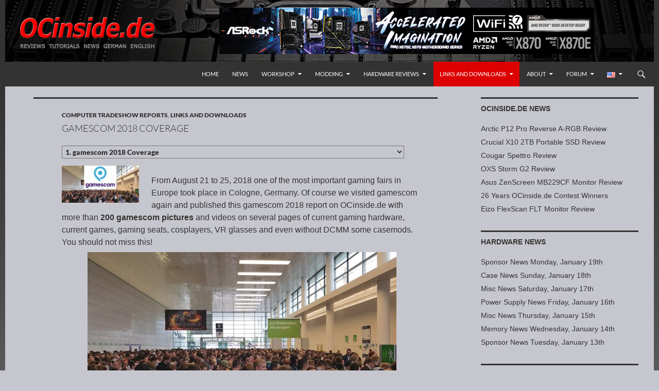

--- FILE ---
content_type: text/html; charset=UTF-8
request_url: https://www.ocinside.de/links_en/gamescom2018/
body_size: 13488
content:
<!DOCTYPE html>
<!--[if IE 7]>
<html class="ie ie7" lang="en-US">
<![endif]-->
<!--[if IE 8]>
<html class="ie ie8" lang="en-US">
<![endif]-->
<!--[if !(IE 7) & !(IE 8)]><!-->
<html lang="en-US">
<!--<![endif]-->
<head>
	<meta charset="UTF-8">
	<meta name="viewport" content="width=device-width">
	<title>gamescom 2018 Coverage</title>
	<link rel="shortcut icon" href="https://www.ocinside.de/media/themes/ocinside/favicon.ico" />
	<link rel="apple-touch-icon" href="https://www.ocinside.de/media/themes/ocinside/apple-icon-60x60.png">
	<link rel="apple-touch-icon" sizes="76x76" href="https://www.ocinside.de/media/themes/ocinside/apple-icon-76x76.png">
	<link rel="apple-touch-icon" sizes="120x120" href="https://www.ocinside.de/media/themes/ocinside/apple-icon-120x120.png">
	<link rel="apple-touch-icon" sizes="152x152" href="https://www.ocinside.de/media/themes/ocinside/apple-icon-152x152.png">
	<link rel="apple-touch-icon-precomposed" href="https://www.ocinside.de/media/themes/ocinside/apple-touch-icon-precomposed.png">
	<meta property="og:image" content="https://www.ocinside.de/media/uploads/gamescom2018.jpg" />
	<!--[if lt IE 9]>
	<script src="https://www.ocinside.de/media/themes/twentyfourteen/js/html5.js"></script>
	<![endif]-->
	<meta name='robots' content='max-image-preview:large' />
<link rel="alternate" href="https://www.ocinside.de/links/gamescom2018_d/" hreflang="de" />
<link rel="alternate" href="https://www.ocinside.de/links_en/gamescom2018/" hreflang="en" />
<link rel="alternate" type="application/rss+xml" title="Redaktion ocinside.de PC Hardware Portal International &raquo; Feed" href="https://www.ocinside.de/en/feed/" />
<style id='wp-img-auto-sizes-contain-inline-css' type='text/css'>
img:is([sizes=auto i],[sizes^="auto," i]){contain-intrinsic-size:3000px 1500px}
/*# sourceURL=wp-img-auto-sizes-contain-inline-css */
</style>
<link rel='stylesheet' id='twentyfourteen-style-css' href='https://www.ocinside.de/media/themes/ocinside/style.css?ver=1761966862' type='text/css' media='all' />
<link rel='stylesheet' id='wp-block-library-css' href='https://www.ocinside.de/wp-includes/css/dist/block-library/style.min.css?ver=6.9' type='text/css' media='all' />
<style id='global-styles-inline-css' type='text/css'>
:root{--wp--preset--aspect-ratio--square: 1;--wp--preset--aspect-ratio--4-3: 4/3;--wp--preset--aspect-ratio--3-4: 3/4;--wp--preset--aspect-ratio--3-2: 3/2;--wp--preset--aspect-ratio--2-3: 2/3;--wp--preset--aspect-ratio--16-9: 16/9;--wp--preset--aspect-ratio--9-16: 9/16;--wp--preset--color--black: #000;--wp--preset--color--cyan-bluish-gray: #abb8c3;--wp--preset--color--white: #fff;--wp--preset--color--pale-pink: #f78da7;--wp--preset--color--vivid-red: #cf2e2e;--wp--preset--color--luminous-vivid-orange: #ff6900;--wp--preset--color--luminous-vivid-amber: #fcb900;--wp--preset--color--light-green-cyan: #7bdcb5;--wp--preset--color--vivid-green-cyan: #00d084;--wp--preset--color--pale-cyan-blue: #8ed1fc;--wp--preset--color--vivid-cyan-blue: #0693e3;--wp--preset--color--vivid-purple: #9b51e0;--wp--preset--color--green: #24890d;--wp--preset--color--dark-gray: #2b2b2b;--wp--preset--color--medium-gray: #767676;--wp--preset--color--light-gray: #f5f5f5;--wp--preset--gradient--vivid-cyan-blue-to-vivid-purple: linear-gradient(135deg,rgb(6,147,227) 0%,rgb(155,81,224) 100%);--wp--preset--gradient--light-green-cyan-to-vivid-green-cyan: linear-gradient(135deg,rgb(122,220,180) 0%,rgb(0,208,130) 100%);--wp--preset--gradient--luminous-vivid-amber-to-luminous-vivid-orange: linear-gradient(135deg,rgb(252,185,0) 0%,rgb(255,105,0) 100%);--wp--preset--gradient--luminous-vivid-orange-to-vivid-red: linear-gradient(135deg,rgb(255,105,0) 0%,rgb(207,46,46) 100%);--wp--preset--gradient--very-light-gray-to-cyan-bluish-gray: linear-gradient(135deg,rgb(238,238,238) 0%,rgb(169,184,195) 100%);--wp--preset--gradient--cool-to-warm-spectrum: linear-gradient(135deg,rgb(74,234,220) 0%,rgb(151,120,209) 20%,rgb(207,42,186) 40%,rgb(238,44,130) 60%,rgb(251,105,98) 80%,rgb(254,248,76) 100%);--wp--preset--gradient--blush-light-purple: linear-gradient(135deg,rgb(255,206,236) 0%,rgb(152,150,240) 100%);--wp--preset--gradient--blush-bordeaux: linear-gradient(135deg,rgb(254,205,165) 0%,rgb(254,45,45) 50%,rgb(107,0,62) 100%);--wp--preset--gradient--luminous-dusk: linear-gradient(135deg,rgb(255,203,112) 0%,rgb(199,81,192) 50%,rgb(65,88,208) 100%);--wp--preset--gradient--pale-ocean: linear-gradient(135deg,rgb(255,245,203) 0%,rgb(182,227,212) 50%,rgb(51,167,181) 100%);--wp--preset--gradient--electric-grass: linear-gradient(135deg,rgb(202,248,128) 0%,rgb(113,206,126) 100%);--wp--preset--gradient--midnight: linear-gradient(135deg,rgb(2,3,129) 0%,rgb(40,116,252) 100%);--wp--preset--font-size--small: 13px;--wp--preset--font-size--medium: 20px;--wp--preset--font-size--large: 36px;--wp--preset--font-size--x-large: 42px;--wp--preset--spacing--20: 0.44rem;--wp--preset--spacing--30: 0.67rem;--wp--preset--spacing--40: 1rem;--wp--preset--spacing--50: 1.5rem;--wp--preset--spacing--60: 2.25rem;--wp--preset--spacing--70: 3.38rem;--wp--preset--spacing--80: 5.06rem;--wp--preset--shadow--natural: 6px 6px 9px rgba(0, 0, 0, 0.2);--wp--preset--shadow--deep: 12px 12px 50px rgba(0, 0, 0, 0.4);--wp--preset--shadow--sharp: 6px 6px 0px rgba(0, 0, 0, 0.2);--wp--preset--shadow--outlined: 6px 6px 0px -3px rgb(255, 255, 255), 6px 6px rgb(0, 0, 0);--wp--preset--shadow--crisp: 6px 6px 0px rgb(0, 0, 0);}:where(.is-layout-flex){gap: 0.5em;}:where(.is-layout-grid){gap: 0.5em;}body .is-layout-flex{display: flex;}.is-layout-flex{flex-wrap: wrap;align-items: center;}.is-layout-flex > :is(*, div){margin: 0;}body .is-layout-grid{display: grid;}.is-layout-grid > :is(*, div){margin: 0;}:where(.wp-block-columns.is-layout-flex){gap: 2em;}:where(.wp-block-columns.is-layout-grid){gap: 2em;}:where(.wp-block-post-template.is-layout-flex){gap: 1.25em;}:where(.wp-block-post-template.is-layout-grid){gap: 1.25em;}.has-black-color{color: var(--wp--preset--color--black) !important;}.has-cyan-bluish-gray-color{color: var(--wp--preset--color--cyan-bluish-gray) !important;}.has-white-color{color: var(--wp--preset--color--white) !important;}.has-pale-pink-color{color: var(--wp--preset--color--pale-pink) !important;}.has-vivid-red-color{color: var(--wp--preset--color--vivid-red) !important;}.has-luminous-vivid-orange-color{color: var(--wp--preset--color--luminous-vivid-orange) !important;}.has-luminous-vivid-amber-color{color: var(--wp--preset--color--luminous-vivid-amber) !important;}.has-light-green-cyan-color{color: var(--wp--preset--color--light-green-cyan) !important;}.has-vivid-green-cyan-color{color: var(--wp--preset--color--vivid-green-cyan) !important;}.has-pale-cyan-blue-color{color: var(--wp--preset--color--pale-cyan-blue) !important;}.has-vivid-cyan-blue-color{color: var(--wp--preset--color--vivid-cyan-blue) !important;}.has-vivid-purple-color{color: var(--wp--preset--color--vivid-purple) !important;}.has-black-background-color{background-color: var(--wp--preset--color--black) !important;}.has-cyan-bluish-gray-background-color{background-color: var(--wp--preset--color--cyan-bluish-gray) !important;}.has-white-background-color{background-color: var(--wp--preset--color--white) !important;}.has-pale-pink-background-color{background-color: var(--wp--preset--color--pale-pink) !important;}.has-vivid-red-background-color{background-color: var(--wp--preset--color--vivid-red) !important;}.has-luminous-vivid-orange-background-color{background-color: var(--wp--preset--color--luminous-vivid-orange) !important;}.has-luminous-vivid-amber-background-color{background-color: var(--wp--preset--color--luminous-vivid-amber) !important;}.has-light-green-cyan-background-color{background-color: var(--wp--preset--color--light-green-cyan) !important;}.has-vivid-green-cyan-background-color{background-color: var(--wp--preset--color--vivid-green-cyan) !important;}.has-pale-cyan-blue-background-color{background-color: var(--wp--preset--color--pale-cyan-blue) !important;}.has-vivid-cyan-blue-background-color{background-color: var(--wp--preset--color--vivid-cyan-blue) !important;}.has-vivid-purple-background-color{background-color: var(--wp--preset--color--vivid-purple) !important;}.has-black-border-color{border-color: var(--wp--preset--color--black) !important;}.has-cyan-bluish-gray-border-color{border-color: var(--wp--preset--color--cyan-bluish-gray) !important;}.has-white-border-color{border-color: var(--wp--preset--color--white) !important;}.has-pale-pink-border-color{border-color: var(--wp--preset--color--pale-pink) !important;}.has-vivid-red-border-color{border-color: var(--wp--preset--color--vivid-red) !important;}.has-luminous-vivid-orange-border-color{border-color: var(--wp--preset--color--luminous-vivid-orange) !important;}.has-luminous-vivid-amber-border-color{border-color: var(--wp--preset--color--luminous-vivid-amber) !important;}.has-light-green-cyan-border-color{border-color: var(--wp--preset--color--light-green-cyan) !important;}.has-vivid-green-cyan-border-color{border-color: var(--wp--preset--color--vivid-green-cyan) !important;}.has-pale-cyan-blue-border-color{border-color: var(--wp--preset--color--pale-cyan-blue) !important;}.has-vivid-cyan-blue-border-color{border-color: var(--wp--preset--color--vivid-cyan-blue) !important;}.has-vivid-purple-border-color{border-color: var(--wp--preset--color--vivid-purple) !important;}.has-vivid-cyan-blue-to-vivid-purple-gradient-background{background: var(--wp--preset--gradient--vivid-cyan-blue-to-vivid-purple) !important;}.has-light-green-cyan-to-vivid-green-cyan-gradient-background{background: var(--wp--preset--gradient--light-green-cyan-to-vivid-green-cyan) !important;}.has-luminous-vivid-amber-to-luminous-vivid-orange-gradient-background{background: var(--wp--preset--gradient--luminous-vivid-amber-to-luminous-vivid-orange) !important;}.has-luminous-vivid-orange-to-vivid-red-gradient-background{background: var(--wp--preset--gradient--luminous-vivid-orange-to-vivid-red) !important;}.has-very-light-gray-to-cyan-bluish-gray-gradient-background{background: var(--wp--preset--gradient--very-light-gray-to-cyan-bluish-gray) !important;}.has-cool-to-warm-spectrum-gradient-background{background: var(--wp--preset--gradient--cool-to-warm-spectrum) !important;}.has-blush-light-purple-gradient-background{background: var(--wp--preset--gradient--blush-light-purple) !important;}.has-blush-bordeaux-gradient-background{background: var(--wp--preset--gradient--blush-bordeaux) !important;}.has-luminous-dusk-gradient-background{background: var(--wp--preset--gradient--luminous-dusk) !important;}.has-pale-ocean-gradient-background{background: var(--wp--preset--gradient--pale-ocean) !important;}.has-electric-grass-gradient-background{background: var(--wp--preset--gradient--electric-grass) !important;}.has-midnight-gradient-background{background: var(--wp--preset--gradient--midnight) !important;}.has-small-font-size{font-size: var(--wp--preset--font-size--small) !important;}.has-medium-font-size{font-size: var(--wp--preset--font-size--medium) !important;}.has-large-font-size{font-size: var(--wp--preset--font-size--large) !important;}.has-x-large-font-size{font-size: var(--wp--preset--font-size--x-large) !important;}
/*# sourceURL=global-styles-inline-css */
</style>

<style id='classic-theme-styles-inline-css' type='text/css'>
/*! This file is auto-generated */
.wp-block-button__link{color:#fff;background-color:#32373c;border-radius:9999px;box-shadow:none;text-decoration:none;padding:calc(.667em + 2px) calc(1.333em + 2px);font-size:1.125em}.wp-block-file__button{background:#32373c;color:#fff;text-decoration:none}
/*# sourceURL=/wp-includes/css/classic-themes.min.css */
</style>
<link rel='stylesheet' id='spin360-style-css' href='https://www.ocinside.de/media/plugins/spin360/spin360.css?ver=6.9' type='text/css' media='all' />
<link rel='stylesheet' id='spin360-font-awesome-css' href='https://www.ocinside.de/media/plugins/spin360/css/spin-style.css?ver=6.9' type='text/css' media='all' />
<link rel='stylesheet' id='genericons-css' href='https://www.ocinside.de/media/themes/twentyfourteen/genericons/genericons.css?ver=20251101' type='text/css' media='all' />
<link rel='stylesheet' id='twentyfourteen-block-style-css' href='https://www.ocinside.de/media/themes/twentyfourteen/css/blocks.css?ver=20250715' type='text/css' media='all' />
<link rel='stylesheet' id='slimbox2-css' href='https://www.ocinside.de/media/plugins/wp-slimbox2/css/slimbox2.css?ver=1.1' type='text/css' media='screen' />
<script src="https://www.ocinside.de/wp-includes/js/jquery/jquery.min.js?ver=3.7.1" id="jquery-core-js"></script>
<script src="https://www.ocinside.de/wp-includes/js/jquery/jquery-migrate.min.js?ver=3.4.1" id="jquery-migrate-js"></script>
<script src="https://www.ocinside.de/media/plugins/spin360/scripts/spritespin.min.js?ver=6.9" id="spritespin.min.js-js"></script>
<script src="https://www.ocinside.de/media/themes/twentyfourteen/js/functions.js?ver=20250729" id="twentyfourteen-script-js" defer data-wp-strategy="defer"></script>
<script src="https://www.ocinside.de/media/plugins/wp-slimbox2/javascript/slimbox2.js?ver=2.04" id="slimbox2-js"></script>
<script id="slimbox2_autoload-js-extra">
var slimbox2_options = {"autoload":"1","overlayColor":"#000000","loop":"","overlayOpacity":"0.8","overlayFadeDuration":"1","resizeDuration":"400","resizeEasing":"swing","initialWidth":"250","initialHeight":"250","imageFadeDuration":"400","captionAnimationDuration":"400","caption":"el.title || el.firstChild.alt || el.firstChild.title || ' ' || el.href","url":"","selector":"div.entry-content, div.gallery, div.entry, div.post, div#page, body","counterText":"Bild {x} von {y}","closeKeys":"27,88,67","previousKeys":"37,90","nextKeys":"39,86","prev":"https://www.ocinside.de/media/plugins/wp-slimbox2/images/default/prevlabel.gif","next":"https://www.ocinside.de/media/plugins/wp-slimbox2/images/default/nextlabel.gif","close":"https://www.ocinside.de/media/plugins/wp-slimbox2/images/default/closelabel.gif","picasaweb":"","flickr":"","mobile":"1"};
//# sourceURL=slimbox2_autoload-js-extra
</script>
<script src="https://www.ocinside.de/media/plugins/wp-slimbox2/javascript/slimbox2_autoload.js?ver=1.0.4b" id="slimbox2_autoload-js"></script>
    <style>@media screen and (min-width: 783px){.primary-navigation{float: right;margin-left: 20px;}a { transition: all .5s ease; }}</style>
    <style>.site {margin: 0 auto;max-width: 1260px;width: 100%;}.site-header{max-width: 1260px;}
		@media screen and (min-width: 1110px) {.archive-header,.comments-area,.image-navigation,.page-header,.page-content,.post-navigation,.site-content .entry-header,
	    .site-content .entry-content,.site-content .entry-summary,.site-content footer.entry-meta{padding-left: 55px;}}</style>
    <style>
	    .site-content .entry-header,.site-content .entry-content,.site-content .entry-summary,.site-content .entry-meta,.page-content, 
		.comments-area,.post-navigation,.image-navigation,.page-header,.archive-header
		{max-width: 700px;}
	</style>
    <style>@media screen and (min-width: 594px) {.site-content .has-post-thumbnail .entry-header{margin-top: -1px !important;}}
		@media screen and (min-width: 846px) {.site-content .has-post-thumbnail .entry-header {margin-top: -1px !important;}}
		@media screen and (min-width: 1040px) {.site-content .has-post-thumbnail .entry-header{margin-top: -1px !important;}}
	</style>
    <style>.site:before,#secondary{width:0;display:none;}.ie8 .site:before,.ie8 #secondary{width:0px;display:none;}
	    .featured-content{padding-left:0;}.site-content,.site-main .widecolumn{margin-left:0;}.ie8 .site-content,.ie8 .site-main .widecolumn{margin-left:0;}
		@media screen and (min-width: 1008px) {.search-box-wrapper{padding-left:0;}}
		@media screen and (min-width: 1080px) {.search-box-wrapper,.featured-content{padding-left:0;}}
		@media screen and (min-width: 1080px) {.grid-content{padding-left:0;}}
	</style>
    <style>.hentry{max-width: 1260px;}
	    img.size-full,img.size-large,.wp-post-image,.post-thumbnail img,.site-content .post-thumbnail img{max-height: 572px;}
	</style>
	
    <style>
		.slider .featured-content .hentry{max-height: 300px;}.slider .featured-content{max-width: 1200px;
		margin: 0px auto;}.slider .featured-content .post-thumbnail img{max-width: 1200px;width: 100%;}
		.slider .featured-content .post-thumbnail{background:none;}.slider .featured-content a.post-thumbnail:hover{background-color:transparent;}
	</style>
    <style>.featured-content{background:none;}</style>
    <style>
	    @media screen and (min-width: 1008px) {
		    .grid .featured-content .hentry {
		        width: 24.999999975%;
	        }
	        .grid .featured-content .hentry:nth-child( 3n+1 ) {
		        clear: none;
	        }
	        .grid .featured-content .hentry:nth-child( 4n+1 ) {
		        clear: both;
	        }
	    }
	</style>
<link rel="next" href="https://www.ocinside.de/links_en/gamescom2018/2/" />
  <link rel="canonical" href="https://www.ocinside.de/links_en/gamescom2018/" />
  <link rel="shortlink" href="https://www.ocinside.de/?p=45342" />
  		<style type="text/css" id="twentyfourteen-header-css">
				.site-title,
		.site-description {
			clip-path: inset(50%);
			position: absolute;
		}
				</style>
		<link rel='stylesheet' id='mediaelement-css' href='https://www.ocinside.de/wp-includes/js/mediaelement/mediaelementplayer-legacy.min.css?ver=4.2.17' type='text/css' media='all' />
<link rel='stylesheet' id='wp-mediaelement-css' href='https://www.ocinside.de/wp-includes/js/mediaelement/wp-mediaelement.min.css?ver=6.9' type='text/css' media='all' />
</head>

<body class="wp-singular post-template-default single single-post postid-45342 single-format-standard custom-background wp-embed-responsive wp-theme-twentyfourteen wp-child-theme-ocinside group-blog header-image footer-widgets singular">
<div id="page" class="hfeed site">
		<div id="site-header">
		<a href="https://www.ocinside.de/" rel="home">
			<img src="https://www.ocinside.de/media/uploads/ocinside_title_logo_300x100.gif" width="300" height="100" alt="" class="logo">
		</a>
<div class="wp_bannerize header_en">
<div><a  href="https://www.ocinside.de/cgi-bin/external.cgi?https://www.asrock.com/"  target="_blank">
<img src="https://www.ocinside.de/media/ads/asrock_728x90.jpg" alt="" width="728" height="90"/>
</a>
</div></div>		</div>
	
	<header id="masthead" class="site-header" role="banner">
		<div class="header-main">
			<h1 class="site-title"><a href="https://www.ocinside.de/" rel="home">Redaktion ocinside.de PC Hardware Portal International</a></h1>

			<div class="search-toggle">
				<a href="#search-container" class="screen-reader-text">Search</a>
			</div>

	<nav id="lang-switcher" class="oclang-navigation oclangswitch-navigation" role="navigation">
	<div class="lang-switch">
	<ul id="menu-lang" class="lang-menu">
	<li id="menu-item-en" class="menu-item menu-item-type-taxonomy menu-item-object-category menu-item-has-children menu-item-https://www.ocinside.de/links_en/gamescom2018/"><a href="javascript:void(0);"><img src="https://www.ocinside.de/media/plugins/polylang/flags/us.png" width="16" height="11" title="English" alt="English" /></a>
	<ul class="sub-menu">
	<li class="menu-item menu-item-de"><a href="https://www.ocinside.de/links/gamescom2018_d/" hreflang="de"><img src="https://www.ocinside.de/media/plugins/polylang/flags/de.png" width="16" height="11" title="Deutsch" alt="Deutsch" /></a></li>
	</ul></li></ul>
	</div>
	</nav>
			<nav id="primary-navigation" class="site-navigation primary-navigation" role="navigation">
				<button class="menu-toggle">Primary Menu</button>
				<a class="screen-reader-text skip-link" href="#content">Skip to content</a>
				<div class="menu-home_en-container"><ul id="menu-home_en" class="nav-menu"><li id="menu-item-2307" class="menu-item menu-item-type-custom menu-item-object-custom menu-item-home menu-item-2307"><a href="https://www.ocinside.de/en/">Home</a></li>
<li id="menu-item-2304" class="menu-item menu-item-type-taxonomy menu-item-object-category menu-item-2304"><a href="https://www.ocinside.de/news_en/">News</a></li>
<li id="menu-item-2305" class="menu-item menu-item-type-taxonomy menu-item-object-category menu-item-has-children menu-item-2305"><a href="https://www.ocinside.de/workshop_en/">Workshop</a>
<ul class="sub-menu">
	<li id="menu-item-2418" class="menu-item menu-item-type-taxonomy menu-item-object-category menu-item-has-children menu-item-2418"><a href="https://www.ocinside.de/workshop_en/amd_overclock/">AMD Overclocking</a>
	<ul class="sub-menu">
		<li id="menu-item-52777" class="menu-item menu-item-type-taxonomy menu-item-object-category menu-item-52777"><a href="https://www.ocinside.de/workshop_en/amd_am4_oc/">AMD AM4 OC</a></li>
		<li id="menu-item-2415" class="menu-item menu-item-type-taxonomy menu-item-object-category menu-item-2415"><a href="https://www.ocinside.de/workshop_en/amd_socket_fm2_oc/">AMD FM2+ and AMD FM2 OC</a></li>
		<li id="menu-item-2419" class="menu-item menu-item-type-taxonomy menu-item-object-category menu-item-2419"><a href="https://www.ocinside.de/workshop_en/amd_phenom_oc/">AMD Phenom, AMD Phenom II and AMD Athlon II OC</a></li>
		<li id="menu-item-2414" class="menu-item menu-item-type-taxonomy menu-item-object-category menu-item-2414"><a href="https://www.ocinside.de/workshop_en/amd_athlon_64_oc/">AMD Athlon 64 OC</a></li>
		<li id="menu-item-2417" class="menu-item menu-item-type-taxonomy menu-item-object-category menu-item-2417"><a href="https://www.ocinside.de/workshop_en/amd_socket_a_oc/">AMD Socket A OC</a></li>
		<li id="menu-item-2416" class="menu-item menu-item-type-taxonomy menu-item-object-category menu-item-2416"><a href="https://www.ocinside.de/workshop_en/amd_slot_a_oc/">AMD Slot A OC</a></li>
	</ul>
</li>
	<li id="menu-item-2420" class="menu-item menu-item-type-taxonomy menu-item-object-category menu-item-has-children menu-item-2420"><a href="https://www.ocinside.de/workshop_en/intel_overclock/">Intel Overclocking</a>
	<ul class="sub-menu">
		<li id="menu-item-34618" class="menu-item menu-item-type-taxonomy menu-item-object-category menu-item-34618"><a href="https://www.ocinside.de/workshop_en/intel_unlock_overclock_guide/">Intel Unlock Overclock Guides</a></li>
	</ul>
</li>
	<li id="menu-item-34617" class="menu-item menu-item-type-taxonomy menu-item-object-category menu-item-34617"><a href="https://www.ocinside.de/workshop_en/amd_guide/">More AMD Guides</a></li>
	<li id="menu-item-2423" class="menu-item menu-item-type-taxonomy menu-item-object-category menu-item-2423"><a href="https://www.ocinside.de/workshop_en/intel_guide/">More Intel Guides</a></li>
	<li id="menu-item-2425" class="menu-item menu-item-type-taxonomy menu-item-object-category menu-item-2425"><a href="https://www.ocinside.de/workshop_en/oc_result/">Overclocking Results</a></li>
	<li id="menu-item-2424" class="menu-item menu-item-type-taxonomy menu-item-object-category menu-item-2424"><a href="https://www.ocinside.de/workshop_en/mb_solder/">Motherboard Soldering</a></li>
	<li id="menu-item-2427" class="menu-item menu-item-type-taxonomy menu-item-object-category menu-item-2427"><a href="https://www.ocinside.de/workshop_en/ram_guide/">DDR5, DDR4, DDR3, DDR2, DDR RAM Guides</a></li>
	<li id="menu-item-57119" class="menu-item menu-item-type-taxonomy menu-item-object-category menu-item-57119"><a href="https://www.ocinside.de/workshop_en/3d_printer/">3D Printer Guides <img src="https://www.ocinside.de/media/uploads/new.png" alt="new" width="25" height="10"></a></li>
	<li id="menu-item-2422" class="menu-item menu-item-type-taxonomy menu-item-object-category menu-item-2422"><a href="https://www.ocinside.de/workshop_en/misc_guide/">Misc Guides</a></li>
	<li id="menu-item-2421" class="menu-item menu-item-type-taxonomy menu-item-object-category menu-item-2421"><a href="https://www.ocinside.de/workshop_en/just_for_fun/">Just for fun</a></li>
</ul>
</li>
<li id="menu-item-2303" class="menu-item menu-item-type-taxonomy menu-item-object-category menu-item-has-children menu-item-2303"><a href="https://www.ocinside.de/modding_en/">Modding</a>
<ul class="sub-menu">
	<li id="menu-item-2405" class="menu-item menu-item-type-taxonomy menu-item-object-category menu-item-2405"><a href="https://www.ocinside.de/modding_en/htpc_guide/">HTPC Guides</a></li>
	<li id="menu-item-2404" class="menu-item menu-item-type-taxonomy menu-item-object-category menu-item-2404"><a href="https://www.ocinside.de/modding_en/display_solder/">Display Solder Guides</a></li>
	<li id="menu-item-2407" class="menu-item menu-item-type-taxonomy menu-item-object-category menu-item-2407"><a href="https://www.ocinside.de/modding_en/ir_receiver_usb/">IR Receiver USB</a></li>
	<li id="menu-item-2406" class="menu-item menu-item-type-taxonomy menu-item-object-category menu-item-2406"><a href="https://www.ocinside.de/modding_en/ir_receiver_serial/">IR Receiver Serial</a></li>
	<li id="menu-item-2408" class="menu-item menu-item-type-taxonomy menu-item-object-category menu-item-2408"><a href="https://www.ocinside.de/modding_en/infrared_repeater/">IR-Repeaters</a></li>
	<li id="menu-item-2409" class="menu-item menu-item-type-taxonomy menu-item-object-category menu-item-2409"><a href="https://www.ocinside.de/modding_en/irda_guide/">IrDA Connection</a></li>
	<li id="menu-item-2413" class="menu-item menu-item-type-taxonomy menu-item-object-category menu-item-2413"><a href="https://www.ocinside.de/modding_en/sdr_receiver/">SDR Receiver</a></li>
	<li id="menu-item-2403" class="menu-item menu-item-type-taxonomy menu-item-object-category menu-item-2403"><a href="https://www.ocinside.de/modding_en/case_modding/">Case Modding</a></li>
	<li id="menu-item-2411" class="menu-item menu-item-type-taxonomy menu-item-object-category menu-item-2411"><a href="https://www.ocinside.de/modding_en/videocard_mod/">Video Card Mods</a></li>
	<li id="menu-item-2412" class="menu-item menu-item-type-taxonomy menu-item-object-category menu-item-2412"><a href="https://www.ocinside.de/modding_en/watercooler_guide/">Water Cooler Guide</a></li>
	<li id="menu-item-2410" class="menu-item menu-item-type-taxonomy menu-item-object-category menu-item-2410"><a href="https://www.ocinside.de/modding_en/misc_mod/">Misc Mods</a></li>
</ul>
</li>
<li id="menu-item-2295" class="menu-item menu-item-type-taxonomy menu-item-object-category menu-item-has-children menu-item-2295"><a href="https://www.ocinside.de/review/">Hardware Reviews</a>
<ul class="sub-menu">
	<li id="menu-item-2369" class="menu-item menu-item-type-taxonomy menu-item-object-category menu-item-has-children menu-item-2369"><a href="https://www.ocinside.de/review/amd_motherboard/">AMD Motherboards</a>
	<ul class="sub-menu">
		<li id="menu-item-58525" class="menu-item menu-item-type-taxonomy menu-item-object-category menu-item-58525"><a href="https://www.ocinside.de/review/amd_socket_am5/">AMD Socket AM5</a></li>
		<li id="menu-item-40167" class="menu-item menu-item-type-taxonomy menu-item-object-category menu-item-40167"><a href="https://www.ocinside.de/review/amd_socket_am4/">AMD Socket AM4</a></li>
		<li id="menu-item-41921" class="menu-item menu-item-type-taxonomy menu-item-object-category menu-item-41921"><a href="https://www.ocinside.de/review/amd_socket_tr4/">AMD Socket TR4</a></li>
		<li id="menu-item-35563" class="menu-item menu-item-type-taxonomy menu-item-object-category menu-item-35563"><a href="https://www.ocinside.de/review/amd_socket_fm2/">AMD Socket FM2 and FM2+</a></li>
		<li id="menu-item-35562" class="menu-item menu-item-type-taxonomy menu-item-object-category menu-item-35562"><a href="https://www.ocinside.de/review/amd_socket_fm1/">AMD Socket FM1</a></li>
		<li id="menu-item-35561" class="menu-item menu-item-type-taxonomy menu-item-object-category menu-item-35561"><a href="https://www.ocinside.de/review/amd_socket_am3/">AMD Socket AM3 and AM3+</a></li>
		<li id="menu-item-35560" class="menu-item menu-item-type-taxonomy menu-item-object-category menu-item-35560"><a href="https://www.ocinside.de/review/amd_socket_am2/">AMD Socket AM2 and AM2+</a></li>
		<li id="menu-item-35559" class="menu-item menu-item-type-taxonomy menu-item-object-category menu-item-35559"><a href="https://www.ocinside.de/review/amd_socket_am1/">AMD Socket AM1</a></li>
		<li id="menu-item-35557" class="menu-item menu-item-type-taxonomy menu-item-object-category menu-item-35557"><a href="https://www.ocinside.de/review/amd_socket_939/">AMD Socket 939</a></li>
		<li id="menu-item-35556" class="menu-item menu-item-type-taxonomy menu-item-object-category menu-item-35556"><a href="https://www.ocinside.de/review/amd_socket_754/">AMD Socket 754</a></li>
		<li id="menu-item-35558" class="menu-item menu-item-type-taxonomy menu-item-object-category menu-item-35558"><a href="https://www.ocinside.de/review/amd_socket_a/">AMD Socket A</a></li>
		<li id="menu-item-35570" class="menu-item menu-item-type-taxonomy menu-item-object-category menu-item-35570"><a href="https://www.ocinside.de/review/amd_misc/">AMD Misc</a></li>
	</ul>
</li>
	<li id="menu-item-2379" class="menu-item menu-item-type-taxonomy menu-item-object-category menu-item-has-children menu-item-2379"><a href="https://www.ocinside.de/review/intel_motherboard/">Intel Motherboards</a>
	<ul class="sub-menu">
		<li id="menu-item-62227" class="menu-item menu-item-type-taxonomy menu-item-object-category menu-item-62227"><a href="https://www.ocinside.de/review/intel_lga1851/">Intel LGA1851</a></li>
		<li id="menu-item-56049" class="menu-item menu-item-type-taxonomy menu-item-object-category menu-item-56049"><a href="https://www.ocinside.de/review/intel_lga1700/">Intel LGA1700</a></li>
		<li id="menu-item-52656" class="menu-item menu-item-type-taxonomy menu-item-object-category menu-item-52656"><a href="https://www.ocinside.de/review/intel_lga1200/">Intel LGA1200</a></li>
		<li id="menu-item-35565" class="menu-item menu-item-type-taxonomy menu-item-object-category menu-item-35565"><a href="https://www.ocinside.de/review/intel_lga1151/">Intel LGA1151</a></li>
		<li id="menu-item-42265" class="menu-item menu-item-type-taxonomy menu-item-object-category menu-item-42265"><a href="https://www.ocinside.de/review/intel_lga2066/">Intel LGA2066</a></li>
		<li id="menu-item-35567" class="menu-item menu-item-type-taxonomy menu-item-object-category menu-item-35567"><a href="https://www.ocinside.de/review/intel_lga2011_3/">Intel LGA2011-3</a></li>
		<li id="menu-item-35564" class="menu-item menu-item-type-taxonomy menu-item-object-category menu-item-35564"><a href="https://www.ocinside.de/review/intel_lga1150/">Intel LGA1150</a></li>
		<li id="menu-item-35566" class="menu-item menu-item-type-taxonomy menu-item-object-category menu-item-35566"><a href="https://www.ocinside.de/review/intel_lga1155/">Intel LGA1155</a></li>
		<li id="menu-item-35568" class="menu-item menu-item-type-taxonomy menu-item-object-category menu-item-35568"><a href="https://www.ocinside.de/review/intel_lga775/">Intel LGA775</a></li>
		<li id="menu-item-35569" class="menu-item menu-item-type-taxonomy menu-item-object-category menu-item-35569"><a href="https://www.ocinside.de/review/intel_misc/">Intel Misc</a></li>
	</ul>
</li>
	<li id="menu-item-2377" class="menu-item menu-item-type-taxonomy menu-item-object-category menu-item-has-children menu-item-2377"><a href="https://www.ocinside.de/review/storage/">HDD and SSD</a>
	<ul class="sub-menu">
		<li id="menu-item-46188" class="menu-item menu-item-type-taxonomy menu-item-object-category menu-item-46188"><a href="https://www.ocinside.de/review/ssds/">SSDs</a></li>
		<li id="menu-item-46186" class="menu-item menu-item-type-taxonomy menu-item-object-category menu-item-46186"><a href="https://www.ocinside.de/review/hdds/">HDDs</a></li>
		<li id="menu-item-46187" class="menu-item menu-item-type-taxonomy menu-item-object-category menu-item-46187"><a href="https://www.ocinside.de/review/nas_systems/">NAS Systems</a></li>
		<li id="menu-item-34215" class="menu-item menu-item-type-taxonomy menu-item-object-category menu-item-34215"><a href="https://www.ocinside.de/review/cage/">Drive Cages</a></li>
	</ul>
</li>
	<li id="menu-item-2382" class="menu-item menu-item-type-taxonomy menu-item-object-category menu-item-has-children menu-item-2382"><a href="https://www.ocinside.de/review/memory/">Memory</a>
	<ul class="sub-menu">
		<li id="menu-item-58779" class="menu-item menu-item-type-taxonomy menu-item-object-category menu-item-58779"><a href="https://www.ocinside.de/review/ddr5memory/">DDR5 RAM</a></li>
		<li id="menu-item-2386" class="menu-item menu-item-type-taxonomy menu-item-object-category menu-item-2386"><a href="https://www.ocinside.de/review/ddr4memory/">DDR4 RAM</a></li>
		<li id="menu-item-2385" class="menu-item menu-item-type-taxonomy menu-item-object-category menu-item-2385"><a href="https://www.ocinside.de/review/ddr3memory/">DDR3 RAM</a></li>
		<li id="menu-item-2384" class="menu-item menu-item-type-taxonomy menu-item-object-category menu-item-2384"><a href="https://www.ocinside.de/review/ddr2memory/">DDR2 RAM</a></li>
		<li id="menu-item-2383" class="menu-item menu-item-type-taxonomy menu-item-object-category menu-item-2383"><a href="https://www.ocinside.de/review/ddrmemory/">DDR RAM</a></li>
	</ul>
</li>
	<li id="menu-item-2393" class="menu-item menu-item-type-taxonomy menu-item-object-category menu-item-has-children menu-item-2393"><a href="https://www.ocinside.de/review/processor/">Processors</a>
	<ul class="sub-menu">
		<li id="menu-item-58516" class="menu-item menu-item-type-taxonomy menu-item-object-category menu-item-58516"><a href="https://www.ocinside.de/review/processor/amd_cpus/">AMD CPUs</a></li>
		<li id="menu-item-58517" class="menu-item menu-item-type-taxonomy menu-item-object-category menu-item-58517"><a href="https://www.ocinside.de/review/processor/intel_cpus/">Intel CPUs</a></li>
	</ul>
</li>
	<li id="menu-item-2394" class="menu-item menu-item-type-taxonomy menu-item-object-category menu-item-2394"><a href="https://www.ocinside.de/review/videocard/">Video Cards</a></li>
	<li id="menu-item-2371" class="menu-item menu-item-type-taxonomy menu-item-object-category menu-item-2371"><a href="https://www.ocinside.de/review/case/">Cases</a></li>
	<li id="menu-item-2392" class="menu-item menu-item-type-taxonomy menu-item-object-category menu-item-2392"><a href="https://www.ocinside.de/review/power_supply/">Power Supplies &#8211; PSU</a></li>
	<li id="menu-item-2372" class="menu-item menu-item-type-taxonomy menu-item-object-category menu-item-has-children menu-item-2372"><a href="https://www.ocinside.de/review/cooler/">Cooling</a>
	<ul class="sub-menu">
		<li id="menu-item-2376" class="menu-item menu-item-type-taxonomy menu-item-object-category menu-item-2376"><a href="https://www.ocinside.de/review/fit_for_fan_guide/">Fit for Fan Guide</a></li>
		<li id="menu-item-2375" class="menu-item menu-item-type-taxonomy menu-item-object-category menu-item-2375"><a href="https://www.ocinside.de/review/fan_controller/">Fan Controllers</a></li>
		<li id="menu-item-2373" class="menu-item menu-item-type-taxonomy menu-item-object-category menu-item-2373"><a href="https://www.ocinside.de/review/air_cooler/">Air Coolers</a></li>
		<li id="menu-item-2398" class="menu-item menu-item-type-taxonomy menu-item-object-category menu-item-2398"><a href="https://www.ocinside.de/review/watercooler/">Water Coolers</a></li>
		<li id="menu-item-2374" class="menu-item menu-item-type-taxonomy menu-item-object-category menu-item-2374"><a href="https://www.ocinside.de/review/compressor_cooler/">Compressor Coolers</a></li>
		<li id="menu-item-2396" class="menu-item menu-item-type-taxonomy menu-item-object-category menu-item-2396"><a href="https://www.ocinside.de/review/ram_cooler/">RAM Cooling</a></li>
		<li id="menu-item-2395" class="menu-item menu-item-type-taxonomy menu-item-object-category menu-item-2395"><a href="https://www.ocinside.de/review/peltier_element/">Peltier Elements</a></li>
		<li id="menu-item-2397" class="menu-item menu-item-type-taxonomy menu-item-object-category menu-item-2397"><a href="https://www.ocinside.de/review/sockel_a_cooler/">Socket A Coolers</a></li>
	</ul>
</li>
	<li id="menu-item-2391" class="menu-item menu-item-type-taxonomy menu-item-object-category menu-item-has-children menu-item-2391"><a href="https://www.ocinside.de/review/peripheral/">Peripherals</a>
	<ul class="sub-menu">
		<li id="menu-item-31116" class="menu-item menu-item-type-taxonomy menu-item-object-category menu-item-31116"><a href="https://www.ocinside.de/review/monitors/">Monitors</a></li>
		<li id="menu-item-43063" class="menu-item menu-item-type-taxonomy menu-item-object-category menu-item-43063"><a href="https://www.ocinside.de/review/speaker/">Speakers</a></li>
		<li id="menu-item-2378" class="menu-item menu-item-type-taxonomy menu-item-object-category menu-item-2378"><a href="https://www.ocinside.de/review/headset/">Headsets</a></li>
		<li id="menu-item-2380" class="menu-item menu-item-type-taxonomy menu-item-object-category menu-item-2380"><a href="https://www.ocinside.de/review/joystick_controller/">Joystick Controllers</a></li>
		<li id="menu-item-30860" class="menu-item menu-item-type-taxonomy menu-item-object-category menu-item-30860"><a href="https://www.ocinside.de/review/keyboard/">Keyboards</a></li>
		<li id="menu-item-2389" class="menu-item menu-item-type-taxonomy menu-item-object-category menu-item-2389"><a href="https://www.ocinside.de/review/mouse/">Mice</a></li>
	</ul>
</li>
	<li id="menu-item-2370" class="menu-item menu-item-type-taxonomy menu-item-object-category menu-item-2370"><a href="https://www.ocinside.de/review/drive/">Blu-Ray Writers</a></li>
	<li id="menu-item-2390" class="menu-item menu-item-type-taxonomy menu-item-object-category menu-item-2390"><a href="https://www.ocinside.de/review/pc_system/">PC Systems</a></li>
	<li id="menu-item-2381" class="menu-item menu-item-type-taxonomy menu-item-object-category menu-item-2381"><a href="https://www.ocinside.de/review/media_player/">Media Players</a></li>
	<li id="menu-item-34554" class="menu-item menu-item-type-taxonomy menu-item-object-category menu-item-34554"><a href="https://www.ocinside.de/review/gadgets/">Gadgets</a></li>
	<li id="menu-item-51825" class="menu-item menu-item-type-taxonomy menu-item-object-category menu-item-51825"><a href="https://www.ocinside.de/review/smartwatches/">Smartwatches</a></li>
	<li id="menu-item-2387" class="menu-item menu-item-type-taxonomy menu-item-object-category menu-item-2387"><a href="https://www.ocinside.de/review/miscellaneous/">Misc Reviews</a></li>
	<li id="menu-item-35586" class="menu-item menu-item-type-taxonomy menu-item-object-category menu-item-35586"><a href="https://www.ocinside.de/review/unboxing_video/">Unboxing and Video Reviews</a></li>
	<li id="menu-item-2388" class="menu-item menu-item-type-taxonomy menu-item-object-category menu-item-2388"><a href="https://www.ocinside.de/review/reader_review/">OCinside.de Reader Reviews</a></li>
</ul>
</li>
<li id="menu-item-2302" class="menu-item menu-item-type-taxonomy menu-item-object-category current-post-ancestor current-menu-parent current-post-parent menu-item-has-children menu-item-2302"><a href="https://www.ocinside.de/links_en/">Links and Downloads</a>
<ul class="sub-menu">
	<li id="menu-item-2402" class="menu-item menu-item-type-taxonomy menu-item-object-category menu-item-2402"><a href="https://www.ocinside.de/links_en/oc_tool/">Overclocking Software</a></li>
	<li id="menu-item-2400" class="menu-item menu-item-type-taxonomy menu-item-object-category current-post-ancestor current-menu-parent current-post-parent menu-item-2400"><a href="https://www.ocinside.de/links_en/computer_tradeshow/">Computer Tradeshow Reports</a></li>
	<li id="menu-item-2401" class="menu-item menu-item-type-taxonomy menu-item-object-category menu-item-2401"><a href="https://www.ocinside.de/links_en/oc_meeting/">OC Meetings</a></li>
	<li id="menu-item-2399" class="menu-item menu-item-type-taxonomy menu-item-object-category menu-item-2399"><a href="https://www.ocinside.de/links_en/pages/">Recommendable Pages</a></li>
</ul>
</li>
<li id="menu-item-2306" class="menu-item menu-item-type-post_type menu-item-object-page menu-item-has-children menu-item-2306"><a href="https://www.ocinside.de/about/">About</a>
<ul class="sub-menu">
	<li id="menu-item-30300" class="menu-item menu-item-type-post_type menu-item-object-page menu-item-30300"><a href="https://www.ocinside.de/social_media_en/">Social Media</a></li>
	<li id="menu-item-30299" class="menu-item menu-item-type-post_type menu-item-object-page menu-item-30299"><a href="https://www.ocinside.de/affiliates/">Affiliates</a></li>
	<li id="menu-item-30298" class="menu-item menu-item-type-post_type menu-item-object-page menu-item-30298"><a href="https://www.ocinside.de/advertise/">Advertise</a></li>
	<li id="menu-item-30297" class="menu-item menu-item-type-post_type menu-item-object-page menu-item-30297"><a href="https://www.ocinside.de/sample_inquiries/">Sample Inquiries</a></li>
	<li id="menu-item-30296" class="menu-item menu-item-type-post_type menu-item-object-page menu-item-30296"><a href="https://www.ocinside.de/privacy/">Privacy</a></li>
	<li id="menu-item-30295" class="menu-item menu-item-type-post_type menu-item-object-page menu-item-30295"><a href="https://www.ocinside.de/disclaimer/">Disclaimer</a></li>
	<li id="menu-item-41018" class="menu-item menu-item-type-taxonomy menu-item-object-category menu-item-41018"><a href="https://www.ocinside.de/contest/">Contest</a></li>
	<li id="menu-item-41017" class="menu-item menu-item-type-post_type menu-item-object-page menu-item-41017"><a href="https://www.ocinside.de/archive/">Archive and Newsletter <img src="https://www.ocinside.de/media/uploads/new.png" alt="new" width="25" height="10"></a></li>
</ul>
</li>
<li id="menu-item-2309" class="menu-item menu-item-type-custom menu-item-object-custom menu-item-has-children menu-item-2309"><a target="_blank" rel="nofollow" href="https://www.forum-inside.de/">Forum</a>
<ul class="sub-menu">
	<li id="menu-item-2308" class="menu-item menu-item-type-custom menu-item-object-custom menu-item-2308"><a target="_blank" rel="nofollow" href="https://fanshop.ocinside.de/">Fanshop</a></li>
	<li id="menu-item-41020" class="menu-item menu-item-type-custom menu-item-object-custom menu-item-41020"><a target="_blank" rel="nofollow" href="https://www.funkyhome.de/">Funkyhome.de <img src="https://www.ocinside.de/media/uploads/new.png" alt="new" width="25" height="10"></a></li>
	<li id="menu-item-41019" class="menu-item menu-item-type-custom menu-item-object-custom menu-item-41019"><a target="_blank" rel="nofollow" href="https://forum.funkyhome.de/">Smarthome Forum <img src="https://www.ocinside.de/media/uploads/new.png" alt="new" width="25" height="10"></a></li>
	<li id="menu-item-31056" class="menu-item menu-item-type-custom menu-item-object-custom menu-item-31056"><a target="_blank" rel="nofollow" href="https://www.hardwarespot.de/">Hardwarespot.de News</a></li>
</ul>
</li>
</ul></div>			</nav>
		</div>

		<div id="search-container" class="search-box-wrapper hide">
			<div class="search-box">
				<form role="search" method="get" class="search-form" action="https://www.ocinside.de/en/">
				<label>
					<span class="screen-reader-text">Search for:</span>
					<input type="search" class="search-field" placeholder="Search &hellip;" value="" name="s" />
				</label>
				<input type="submit" class="search-submit" value="Search" />
			</form>			</div>
		</div>
	</header><!-- #masthead -->

	<div id="main" class="site-main">
	<div id="primary" class="content-area">
		<div id="content" class="site-content" role="main">
			
<article id="post-45342" class="post-45342 post type-post status-publish format-standard has-post-thumbnail hentry category-computer_tradeshow category-links_en">

	<header class="entry-header">
				<div class="entry-meta">
			<span class="cat-links"><a href="https://www.ocinside.de/links_en/computer_tradeshow/" rel="category tag">Computer Tradeshow Reports</a>, <a href="https://www.ocinside.de/links_en/" rel="category tag">Links and Downloads</a></span>
		</div>
		<h1 class="entry-title">gamescom 2018 Coverage</h1>
		<div class="entry-meta">
					</div><!-- .entry-meta -->
	</header><!-- .entry-header -->

			<div class="entry-content">
<select class='table-of-paginated-contents' onchange='document.location.href=this.value'><option value='https://www.ocinside.de/links_en/gamescom2018/' class='current_page' selected='selected'>1. gamescom 2018 Coverage</option><option value='https://www.ocinside.de/links_en/gamescom2018/2/'>2. Enter the gamescom</option><option value='https://www.ocinside.de/links_en/gamescom2018/3/'>3. Cosplayers</option><option value='https://www.ocinside.de/links_en/gamescom2018/4/'>4. Console Games and PC Games 2018</option><option value='https://www.ocinside.de/links_en/gamescom2018/5/'>5. Virtual Reality and Mixed Reality</option><option value='https://www.ocinside.de/links_en/gamescom2018/6/'>6. Hardware</option><option value='https://www.ocinside.de/links_en/gamescom2018/7/'>7. Gaming Seats</option><option value='https://www.ocinside.de/links_en/gamescom2018/8/'>8. Casemods</option><option value='https://www.ocinside.de/links_en/gamescom2018/9/'>9. Vehicles</option><option value='https://www.ocinside.de/links_en/gamescom2018/10/'>10. Impressions</option><option value='https://www.ocinside.de/links_en/gamescom2018/11/'>11. gamescom 2018 Conclusion</option></select>
<a href="https://www.ocinside.de/links_en/gamescom2018/" title="gamescom 2018 Coverage"><img width="150" height="72" src="https://www.ocinside.de/media/uploads/gamescom2018-150x72.jpg" class="alignleft wp-post-image" alt="" decoding="async" srcset="https://www.ocinside.de/media/uploads/gamescom2018-150x72.jpg 150w, https://www.ocinside.de/media/uploads/gamescom2018-600x286.jpg 600w, https://www.ocinside.de/media/uploads/gamescom2018-768x366.jpg 768w, https://www.ocinside.de/media/uploads/gamescom2018-1024x488.jpg 1024w, https://www.ocinside.de/media/uploads/gamescom2018.jpg 1200w" sizes="(max-width: 150px) 100vw, 150px" /></a>
		<p><br />
From August 21 to 25, 2018 one of the most important gaming fairs in Europe took place in Cologne, Germany. Of course we visited gamescom again and published this gamescom 2018 report on OCinside.de with more than <strong>200 gamescom pictures</strong> and videos on several pages of current gaming hardware, current games, gaming seats, cosplayers, VR glasses and even without DCMM some casemods. You should not miss this!<span id="more-45342"></span><br />
<a href="https://www.ocinside.de/media/uploads/gamescom2018_7.jpg"><img fetchpriority="high" decoding="async" src="https://www.ocinside.de/media/uploads/gamescom2018_7-600x338.jpg" alt="" width="600" height="338" class="aligncenter size-medium wp-image-45130" srcset="https://www.ocinside.de/media/uploads/gamescom2018_7-600x338.jpg 600w, https://www.ocinside.de/media/uploads/gamescom2018_7-150x84.jpg 150w, https://www.ocinside.de/media/uploads/gamescom2018_7-768x432.jpg 768w, https://www.ocinside.de/media/uploads/gamescom2018_7.jpg 800w" sizes="(max-width: 600px) 100vw, 600px" /></a></p>
<p>gamescom 2018 Cologne Coverage &#8211; New gamescom Hardware 2018, Virtual Reality, gamescom 2018 Games, Cosplayer and much more!</p>
<p>Who want to pout again slightly in the older reports, find the previous <a href="https://www.ocinside.de/links_en/gamescom2017/" target="_blank">gamescom 2017 report</a>, <a href="https://www.ocinside.de/links_en/gamescom2016/" target="_blank">gamescom 2016 report</a>, <a href="https://www.ocinside.de/links_en/gamescom2015/" target="_blank">gamescom 2015 report</a>, <a href="https://www.ocinside.de/links_en/gamescom2014/" target="_blank">gamescom 2014 report</a>, <a href="https://www.ocinside.de/links_en/gamescom2013/" target="_blank">gamescom 2013</a>, <a href="https://www.ocinside.de/links_en/gamescom2012/" target="_blank">gamescom 2012</a>, <a href="https://www.ocinside.de/links_en/gamescom2011/" target="_blank">gamescom 2011</a> and <a href="https://www.ocinside.de/links_en/gamescom2010/" target="_blank">gamescom 2010</a> or can take a look at the <a href="https://www.ocinside.de/links_en/gamescom2014_preview/" target="_blank">gamescom games</a> preview with more games in an overview.</p>
<p>This picture shows the current plan of the gamescom trade fair halls in Cologne.<br />
<a href="https://www.ocinside.de/media/uploads/gamescom2018_hallenplan.jpg"><img decoding="async" src="https://www.ocinside.de/media/uploads/gamescom2018_hallenplan-600x419.jpg" alt="" width="600" height="419" class="aligncenter size-medium wp-image-45133" srcset="https://www.ocinside.de/media/uploads/gamescom2018_hallenplan-600x419.jpg 600w, https://www.ocinside.de/media/uploads/gamescom2018_hallenplan-150x105.jpg 150w, https://www.ocinside.de/media/uploads/gamescom2018_hallenplan-768x536.jpg 768w, https://www.ocinside.de/media/uploads/gamescom2018_hallenplan.jpg 800w" sizes="(max-width: 600px) 100vw, 600px" /></a></p>
<p>Then welcome to gamescom 2018!<br />
<div style="width: 600px;" class="wp-video"><video class="wp-video-shortcode" id="video-45342-1" width="600" height="338" preload="metadata" controls="controls"><source type="video/mp4" src="https://www.ocinside.de/media/uploads/gamescom2018.mp4?_=1" /><a href="https://www.ocinside.de/media/uploads/gamescom2018.mp4">https://www.ocinside.de/media/uploads/gamescom2018.mp4</a></video></div></p>
<p>The following gamescom focuses are touched upon on the following pages with almost 200 pictures and videos:<br />
&#8211; <a href="https://www.ocinside.de/links_en/gamescom2018/2/">Enter the gamescom</a> &#8211; Start of the gamescom 2018<br />
&#8211; <a href="https://www.ocinside.de/links_en/gamescom2018/3/">Cosplayers</a> &#8211; Cosplay on the Cologne fairground<br />
&#8211; <a href="https://www.ocinside.de/links_en/gamescom2018/4/">Current Games 2018</a> &#8211; Games with release date 2018 and 2019<br />
&#8211; <a href="https://www.ocinside.de/links_en/gamescom2018/5/">Virtual Reality</a> &#8211; VR Glasses and Mixed Reality<br />
&#8211; <a href="https://www.ocinside.de/links_en/gamescom2018/6/">Hardware</a> &#8211; New Gaming Hardware 2018<br />
&#8211; <a href="https://www.ocinside.de/links_en/gamescom2018/7/">Gaming Seats</a> &#8211; From gaming chairs to racing simulator cockpits at gamescom<br />
&#8211; <a href="https://www.ocinside.de/links_en/gamescom2018/8/">Casemods</a> &#8211; Casemods at gamescom 2018<br />
&#8211; <a href="https://www.ocinside.de/links_en/gamescom2018/9/">Vehicles</a> &#8211; Vehicles on gamescom 2018<br />
&#8211; <a href="https://www.ocinside.de/links_en/gamescom2018/10/">Gamescom impressions</a> &#8211; Impressions of the gamescom 2018<br />
&#8211; <a href="https://www.ocinside.de/links_en/gamescom2018/11/">End</a> &#8211; Conclusion of the gamescom 2018 Gaming-Fair</p>
<p>Here is a summary of the latest <a href="https://www.hardwarespot.de/" target="_blank">Hardware News</a>.<br />
And here you can discuss about the gamescom 2018: <a href="https://www.forum-inside.de/topic.cgi?forum=14&#038;topic=483" target="_blank">gamescom 2018 talk &#8230;</a></p>
<p>Continue with the first gamescom 2018 day &#8230;</p>
<div class="page-links"><span class="page-links-title"></span> <span class="post-page-numbers current" aria-current="page"><span>1</span></span> <a href="https://www.ocinside.de/links_en/gamescom2018/2/" class="post-page-numbers"><span>2</span></a> <a href="https://www.ocinside.de/links_en/gamescom2018/3/" class="post-page-numbers"><span>3</span></a> <a href="https://www.ocinside.de/links_en/gamescom2018/4/" class="post-page-numbers"><span>4</span></a> <a href="https://www.ocinside.de/links_en/gamescom2018/5/" class="post-page-numbers"><span>5</span></a> <a href="https://www.ocinside.de/links_en/gamescom2018/6/" class="post-page-numbers"><span>6</span></a> <a href="https://www.ocinside.de/links_en/gamescom2018/7/" class="post-page-numbers"><span>7</span></a> <a href="https://www.ocinside.de/links_en/gamescom2018/8/" class="post-page-numbers"><span>8</span></a> <a href="https://www.ocinside.de/links_en/gamescom2018/9/" class="post-page-numbers"><span>9</span></a> <a href="https://www.ocinside.de/links_en/gamescom2018/10/" class="post-page-numbers"><span>10</span></a> <a href="https://www.ocinside.de/links_en/gamescom2018/11/" class="post-page-numbers"><span>11</span></a> <a href="https://www.ocinside.de/links_en/gamescom2018/2/" class="post-page-numbers"><span>&gt;&gt;</span></a></div>
	</div><!-- .entry-content -->
			</article><!-- #post-## -->
		<nav class="navigation post-navigation">
		<h1 class="screen-reader-text">
			Post navigation		</h1>
		<div class="nav-links">
			<a href="https://www.ocinside.de/review/antec_hcg_750w_bronze/" rel="prev"><span class="meta-nav">Previous Post</span>Antec HCG 750W Bronze Power Supply Review</a><a href="https://www.ocinside.de/review/mainboard_asrock_b450m_pro4/" rel="next"><span class="meta-nav">Next Post</span>ASRock B450M Pro4 AMD AM4 Motherboard Review</a>			</div><!-- .nav-links -->
		</nav><!-- .navigation -->
				</div><!-- #content -->
	</div><!-- #primary -->

<div id="content-sidebar" class="content-sidebar widget-area" role="complementary">
	
		<aside id="recent-posts-3" class="widget widget_recent_entries">
		<h1 class="widget-title">OCinside.de News</h1><nav aria-label="OCinside.de News">
		<ul>
											<li>
					<a href="https://www.ocinside.de/review/arctic_p12_pro_reverse_argb/">Arctic P12 Pro Reverse A-RGB Review</a>
									</li>
											<li>
					<a href="https://www.ocinside.de/review/crucial_x10_2tb_portable_ssd/">Crucial X10 2TB Portable SSD Review</a>
									</li>
											<li>
					<a href="https://www.ocinside.de/review/cougar_spettro/">Cougar Spettro Review</a>
									</li>
											<li>
					<a href="https://www.ocinside.de/review/oxs_storm_g2/">OXS Storm G2 Review</a>
									</li>
											<li>
					<a href="https://www.ocinside.de/review/asus_zenscreen_mb229cf/">Asus ZenScreen MB229CF Monitor Review</a>
									</li>
											<li>
					<a href="https://www.ocinside.de/contest/26_years_ocinside_winners/">26 Years OCinside.de Contest Winners</a>
									</li>
											<li>
					<a href="https://www.ocinside.de/review/eizo_flexscan_flt/">Eizo FlexScan FLT Monitor Review</a>
									</li>
					</ul>

		</nav></aside><aside id="text-3" class="widget widget_text">			<div class="textwidget"><h1 class="widget-title"><a class="textwidgettext" href="https://www.ocinside.de/news_en/" rel="nofollow">Hardware News</a></h1><ul><li class="textwidgettext"><a href="https://www.ocinside.de/news_en/#news1" rel="nofollow">Sponsor News Monday, January 19th</a></li><li class="textwidgettext"><a href="https://www.ocinside.de/news_en/#news2" rel="nofollow">Case News Sunday, January 18th</a></li><li class="textwidgettext"><a href="https://www.ocinside.de/news_en/#news3" rel="nofollow">Misc News Saturday, January 17th</a></li><li class="textwidgettext"><a href="https://www.ocinside.de/news_en/#news4" rel="nofollow">Power Supply News Friday, January 16th</a></li><li class="textwidgettext"><a href="https://www.ocinside.de/news_en/#news5" rel="nofollow">Misc News Thursday, January 15th</a></li><li class="textwidgettext"><a href="https://www.ocinside.de/news_en/#news6" rel="nofollow">Memory News Wednesday, January 14th</a></li><li class="textwidgettext"><a href="https://www.ocinside.de/news_en/#news7" rel="nofollow">Sponsor News Tuesday, January 13th</a></li></ul></div>
		</aside><aside id="text-9" class="widget widget_text">			<div class="textwidget"><h1 class="widget-title">Latest Video</h1>
<a href="https://www.ocinside.de/cgi-bin/external.cgi?https://www.youtube.com/playlist?list=UULFH9jxhwdZrNjwQMUcQ5Te9A" target="_blank" rel="noopener"><div class="ytvid"></div><img class="aligncenter size-medium wp-image-57933" src="https://www.ocinside.de/media/uploads/nzxt_h9_flow_rgb_plus_youtube_video_thumbnail-600x338.jpg" alt="" width="300" height="168" /></a><a href="https://www.ocinside.de/cgi-bin/external.cgi?https://www.youtube.com/ocinside?sub_confirmation=1" target="_blank" rel="noopener"><strong>OCinside YouTube Channel</strong></a><p><br></p></div>
		</aside></div><!-- #content-sidebar -->
<div id="secondary">
	
	
	</div><!-- #secondary -->

		</div><!-- #main -->

		<footer id="colophon" class="site-footer" role="contentinfo">

			
<div id="supplementary">
	<div id="footer-sidebar" class="footer-sidebar widget-area" role="complementary">
		<aside id="search-4" class="widget widget_search"><h1 class="widget-title">Redaktion ocinside.de Search</h1><form role="search" method="get" class="search-form" action="https://www.ocinside.de/en/">
				<label>
					<span class="screen-reader-text">Search for:</span>
					<input type="search" class="search-field" placeholder="Search &hellip;" value="" name="s" />
				</label>
				<input type="submit" class="search-submit" value="Search" />
			</form></aside><aside id="text-7" class="widget widget_text"><h1 class="widget-title">Archive and Newsletter</h1>			<div class="textwidget"><a href="https://www.ocinside.de/archive/">OCinside.de Archive and Newsletter</a></div>
		</aside><aside id="polylang-3" class="widget widget_polylang"><h1 class="widget-title">Language</h1><nav aria-label="Language"><ul>
	<li class="lang-item lang-item-61 lang-item-de lang-item-first"><a lang="de-DE" hreflang="de-DE" href="https://www.ocinside.de/links/gamescom2018_d/"><img src="[data-uri]" alt="" width="16" height="11" style="width: 16px; height: 11px;" /><span style="margin-left:0.3em;">Deutsch</span></a></li>
	<li class="lang-item lang-item-64 lang-item-en current-lang"><a lang="en-US" hreflang="en-US" href="https://www.ocinside.de/links_en/gamescom2018/" aria-current="true"><img src="[data-uri]" alt="" width="16" height="11" style="width: 16px; height: 11px;" /><span style="margin-left:0.3em;">English</span></a></li>
</ul>
</nav></aside><aside id="text-5" class="widget widget_text">			<div class="textwidget"><div class="cookiealert" id="cookie_box"><div id="cookie_alert" style="display: block;"><div class="note">Our website uses cookies for an optimal service. By using this website you agree, that we store personal data such as the IP address and that we use cookies together with third-party providers to display personalized ads for interest-based advertising and other external content. Do you agree? <a title="yes" onClick="setcookiebox('yes');location.reload();" href="javascript:void(0);">Yes</a> / <a title="no" onClick="document.getElementById('cookie_box').style.display='';" href="javascript:void(0);">No</a><br><a target="_blank" rel="nofollow" style="font-size: 16px;" href="https://www.ocinside.de/about/">About</a> <a target="_blank" rel="nofollow" style="font-size: 16px;" href="https://www.ocinside.de/privacy/">Privacy</a> <div id="showmore"><a class="show" style="font-size: 16px;" href="#showmore">Settings</a><div class="showtext" style="display: flex;flex-wrap: wrap;"> <div class="cookie_alert_more">Vendor</div><div class="cookie_alert_more">Purpose</div><div class="cookie_alert_break"></div> <div class="cookie_alert_more">Amazon</div><div class="cookie_alert_more">Personalized ads (see privacy)</div><div class="cookie_alert_break"></div><div class="cookie_alert_more">Google</div><div class="cookie_alert_more">Personalized ads (see privacy)</div></div><a class="hidetext" href="#">←</a></div><span class="cookie_close" onClick="document.getElementById('cookie_box').style.display='';"><a title="close" href="javascript:void(0);">X</a></span></div></div></div></div>
		</aside><aside id="text-14" class="widget widget_text">			<div class="textwidget"><p><a href="#" id="go-up"><span>&nbsp;</span></a></p>
</div>
		</aside>	</div><!-- #footer-sidebar -->
</div><!-- #supplementary -->

			<div class="site-info">
								Copyright 1999-2026 by <a href="https://www.ocinside.de">www.ocinside.de</a> - All rights reserved.			</div><!-- .site-info -->
		</footer><!-- #colophon -->
	</div><!-- #page -->

	<script type="speculationrules">
{"prefetch":[{"source":"document","where":{"and":[{"href_matches":"/*"},{"not":{"href_matches":["/wp-*.php","/wp-admin/*","/media/uploads/*","/media/*","/media/plugins/*","/media/themes/ocinside/*","/media/themes/twentyfourteen/*","/*\\?(.+)"]}},{"not":{"selector_matches":"a[rel~=\"nofollow\"]"}},{"not":{"selector_matches":".no-prefetch, .no-prefetch a"}}]},"eagerness":"conservative"}]}
</script>
<script type='text/javascript' src='https://www.ocinside.de/media/themes/ocinside/cookiealert.js?ver=1.01'></script>
<script src="https://www.ocinside.de/wp-includes/js/imagesloaded.min.js?ver=5.0.0" id="imagesloaded-js"></script>
<script src="https://www.ocinside.de/wp-includes/js/masonry.min.js?ver=4.2.2" id="masonry-js"></script>
<script src="https://www.ocinside.de/wp-includes/js/jquery/jquery.masonry.min.js?ver=3.1.2b" id="jquery-masonry-js"></script>
<script id="mediaelement-core-js-before">
var mejsL10n = {"language":"en","strings":{"mejs.download-file":"Download File","mejs.install-flash":"You are using a browser that does not have Flash player enabled or installed. Please turn on your Flash player plugin or download the latest version from https://get.adobe.com/flashplayer/","mejs.fullscreen":"Fullscreen","mejs.play":"Play","mejs.pause":"Pause","mejs.time-slider":"Time Slider","mejs.time-help-text":"Use Left/Right Arrow keys to advance one second, Up/Down arrows to advance ten seconds.","mejs.live-broadcast":"Live Broadcast","mejs.volume-help-text":"Use Up/Down Arrow keys to increase or decrease volume.","mejs.unmute":"Unmute","mejs.mute":"Mute","mejs.volume-slider":"Volume Slider","mejs.video-player":"Video Player","mejs.audio-player":"Audio Player","mejs.captions-subtitles":"Captions/Subtitles","mejs.captions-chapters":"Chapters","mejs.none":"None","mejs.afrikaans":"Afrikaans","mejs.albanian":"Albanian","mejs.arabic":"Arabic","mejs.belarusian":"Belarusian","mejs.bulgarian":"Bulgarian","mejs.catalan":"Catalan","mejs.chinese":"Chinese","mejs.chinese-simplified":"Chinese (Simplified)","mejs.chinese-traditional":"Chinese (Traditional)","mejs.croatian":"Croatian","mejs.czech":"Czech","mejs.danish":"Danish","mejs.dutch":"Dutch","mejs.english":"English","mejs.estonian":"Estonian","mejs.filipino":"Filipino","mejs.finnish":"Finnish","mejs.french":"French","mejs.galician":"Galician","mejs.german":"German","mejs.greek":"Greek","mejs.haitian-creole":"Haitian Creole","mejs.hebrew":"Hebrew","mejs.hindi":"Hindi","mejs.hungarian":"Hungarian","mejs.icelandic":"Icelandic","mejs.indonesian":"Indonesian","mejs.irish":"Irish","mejs.italian":"Italian","mejs.japanese":"Japanese","mejs.korean":"Korean","mejs.latvian":"Latvian","mejs.lithuanian":"Lithuanian","mejs.macedonian":"Macedonian","mejs.malay":"Malay","mejs.maltese":"Maltese","mejs.norwegian":"Norwegian","mejs.persian":"Persian","mejs.polish":"Polish","mejs.portuguese":"Portuguese","mejs.romanian":"Romanian","mejs.russian":"Russian","mejs.serbian":"Serbian","mejs.slovak":"Slovak","mejs.slovenian":"Slovenian","mejs.spanish":"Spanish","mejs.swahili":"Swahili","mejs.swedish":"Swedish","mejs.tagalog":"Tagalog","mejs.thai":"Thai","mejs.turkish":"Turkish","mejs.ukrainian":"Ukrainian","mejs.vietnamese":"Vietnamese","mejs.welsh":"Welsh","mejs.yiddish":"Yiddish"}};
//# sourceURL=mediaelement-core-js-before
</script>
<script src="https://www.ocinside.de/wp-includes/js/mediaelement/mediaelement-and-player.min.js?ver=4.2.17" id="mediaelement-core-js"></script>
<script src="https://www.ocinside.de/wp-includes/js/mediaelement/mediaelement-migrate.min.js?ver=6.9" id="mediaelement-migrate-js"></script>
<script id="mediaelement-js-extra">
var _wpmejsSettings = {"pluginPath":"/wp-includes/js/mediaelement/","classPrefix":"mejs-","stretching":"responsive","audioShortcodeLibrary":"mediaelement","videoShortcodeLibrary":"mediaelement"};
//# sourceURL=mediaelement-js-extra
</script>
<script src="https://www.ocinside.de/wp-includes/js/mediaelement/wp-mediaelement.min.js?ver=6.9" id="wp-mediaelement-js"></script>
<script src="https://www.ocinside.de/wp-includes/js/mediaelement/renderers/vimeo.min.js?ver=4.2.17" id="mediaelement-vimeo-js"></script>
</body>
</html>